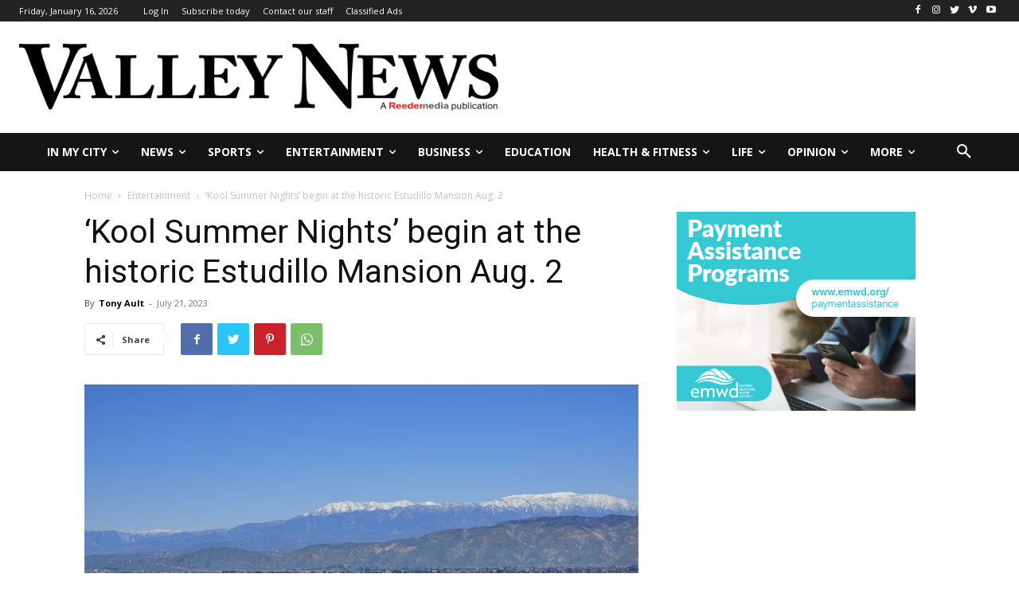

--- FILE ---
content_type: text/html; charset=UTF-8
request_url: https://myvalleynews.com/wp-admin/admin-ajax.php?td_theme_name=Newspaper&v=12.4
body_size: -539
content:
{"81078":484}